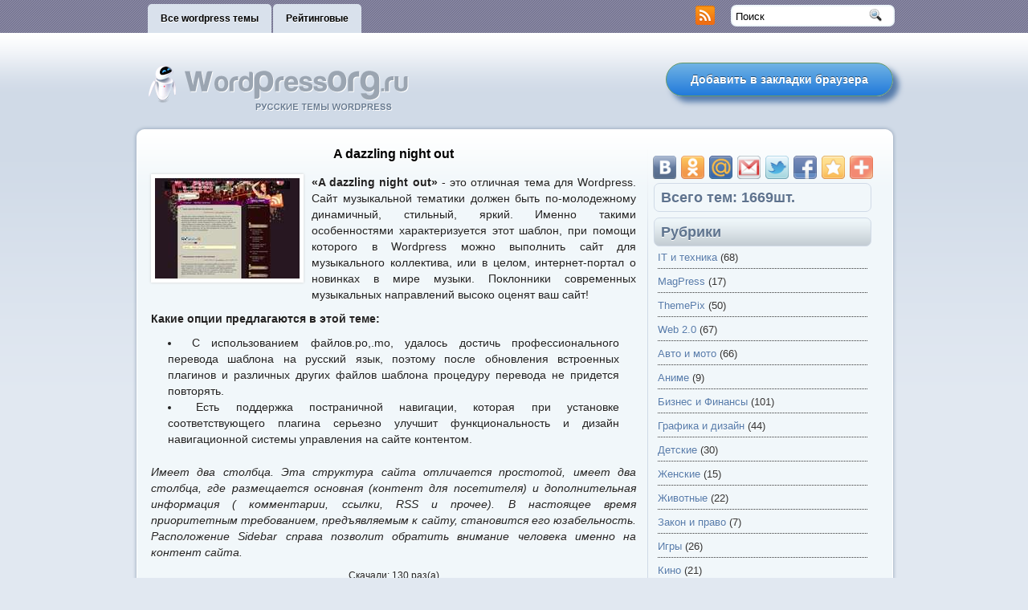

--- FILE ---
content_type: text/html; charset=utf-8;
request_url: http://wordpressorg.ru/a_dazzling_night_out/
body_size: 7215
content:
<!DOCTYPE html PUBLIC "-//W3C//DTD XHTML 1.0 Transitional//EN" "http://www.w3.org/TR/xhtml1/DTD/xhtml1-transitional.dtd">
<html xmlns="http://www.w3.org/1999/xhtml" dir="ltr" lang="ru-RU">
<head profile="http://gmpg.org/xfn/11">
<meta http-equiv="Content-Type" content="text/html; charset=UTF-8" />
<title>A dazzling night out | WordPressORG.ru</title>
<meta name="description" content="«A dazzling night out» - это отличная тема для Wordpress. Сайт музыкальной тематики должен быть по-молодежному динамичный, стильный, яркий" />
<meta name="keywords" content="2 столбца,правое меню,серые,музыка" />
<link rel="shortcut icon" href="/favicon.ico"/>
<link rel="icon" href="/favicon.ico"/>
<link rel="stylesheet" href="http://wordpressorg.ru/themes/irbt/css/screen.css" type="text/css" media="screen, projection" />
<link rel="stylesheet" href="http://wordpressorg.ru/themes/irbt/css/print.css" type="text/css" media="print" />
<link rel="stylesheet" href="http://wordpressorg.ru/plugins/ratings/ratings.css" type="text/css" media="all" />
<script type="text/javascript" src="http://wordpressorg.ru/plugins/ratings/ratings.js"></script>
<link rel="stylesheet" href="http://wordpressorg.ru/themes/irbt/style.css" type="text/css" media="screen" />
<!--[if IE]><link rel="stylesheet" href="http://wordpressorg.ru/themes/irbt/css/ie.css" type="text/css" media="screen, projection"><![endif]-->
<script type="text/javascript" src="http://wordpressorg.ru/themes/js/jquery.min.js"></script>
<script type="text/javascript" src="http://wordpressorg.ru/themes/js/preview.js"></script>
<script type="text/javascript">/*<![CDATA[*/$(function() { screenshotPreview(); });/*]]>*/</script>
<script type="text/javascript" src="http://wordpressorg.ru/themes/js/external.js"></script>
<!--[if IE 6]><script src="http://wordpressorg.ru/themes/js/pngfix.js"></script><![endif]-->
<link rel="alternate" type="application/rss+xml" title="WordPressORG.ru RSS Feed" href="http://wordpressorg.ru/feed/" />
<!-- Yandex.Metrika counter -->
<script type="text/javascript" >
   (function(m,e,t,r,i,k,a){m[i]=m[i]||function(){(m[i].a=m[i].a||[]).push(arguments)};
   m[i].l=1*new Date();
   for (var j = 0; j < document.scripts.length; j++) {if (document.scripts[j].src === r) { return; }}
   k=e.createElement(t),a=e.getElementsByTagName(t)[0],k.async=1,k.src=r,a.parentNode.insertBefore(k,a)})
   (window, document, "script", "https://mc.yandex.ru/metrika/tag.js", "ym");

   ym(95473993, "init", {
        clickmap:true,
        trackLinks:true,
        accurateTrackBounce:true
   });
</script>
<noscript><div><img src="https://mc.yandex.ru/watch/95473993" style="position:absolute; left:-9999px;" alt="" /></div></noscript>
<!-- /Yandex.Metrika counter -->
</head>
<body>
<div id="wrapper">
	<div id="wrapper-bg">
		<div id="outer-wrapper" class="outer-wrapper">
			<div class="outer">
				<div class="menu-links">
					<div id="pagemenucontainer">
						<ul id="pagemenu">
							<li><a href="/">Все wordpress темы</a></li>
							<li><a href="/rated/">Рейтинговые</a></li>
						</ul>
					</div>
				</div>
				<div style="float:right;">
					<div class="twit-rss feedtwitter">
						<a href="http://wordpressorg.ru/feed/"><img src="http://wordpressorg.ru/themes/irbt/images/rss.png"  style="margin:0 4px 0 0;" alt="RSS Feed" /></a>
					</div>
					<div id="topsearch" class="span-7 rightsector">
						<div id="search">
							<form method="get" id="searchform" action="http://wordpressorg.ru/">
							<input type="text" value="Поиск" name="s" id="s" onblur="if (this.value == '')  {this.value = 'Поиск';}" onfocus="if (this.value == 'Поиск') {this.value = '';}" />
							<input type="image" src="http://wordpressorg.ru/themes/irbt/images/search.gif" style="border:0; vertical-align: top;" />
							</form>
						</div>
					</div>
				</div>
			</div>
			<div id="header" class="outer">
				<div class="header-part">
					<a href="http://wordpressorg.ru"><img src="http://wordpressorg.ru/themes/irbt/images/logo.png" alt="WordPressORG.ru" title="WordPressORG.ru" class="logoimg" /></a>
				</div>
				<div class="header-right"><div id="big_rus_wordpress" class="add_favorite">
<a class="wordpress" onclick="return add_favorite(this);" href="" title="Добавить в закладки браузера">
Добавить в закладки браузера
</a>
</div>
</div>			</div>
			<div class="outer">
				<div id="navcontainer">
					<ul>
						<li></li>
					</ul>
				</div>
			</div>
			<div class="clear"></div>
			<div class="outer" id="contentwrap">
				<div class="postcont">
					<div id="content">
						
			<div class="post-1211 post type-post status-publish format-standard hentry category" id="post-1211">
				<h2 class="title">A dazzling night out</h2>
				<div class="entry">
					<a class="tmb-preview" rel="http://wordpressorg.ru/images/themes/a_dazzling_night_out.jpg" href="">
					<img class="alignleft post_thumbnail wp-post-image" src="http://wordpressorg.ru/images/themes/a_dazzling_night_out_tmb.jpg" alt=""/>
					</a>
					<p><strong>«A dazzling night out»</strong> - это отличная тема для Wordpress. Сайт музыкальной тематики должен быть по-молодежному динамичный, стильный, яркий. Именно такими особенностями характеризуется этот шаблон, при помощи которого в Wordpress можно выполнить сайт для музыкального коллектива, или в целом, интернет-портал о новинках в мире музыки. Поклонники современных музыкальных направлений высоко оценят ваш сайт! </p>
<p><strong>Какие опции предлагаются в этой теме:</strong></p>
<ul>
<li>С использованием файлов.po,.mo, удалось достичь профессионального перевода шаблона на русский язык, поэтому после обновления встроенных плагинов и различных других файлов шаблона процедуру перевода не придется повторять.</li>
<li>Есть поддержка постраничной навигации, которая при установке соответствующего плагина серьезно улучшит функциональность и дизайн навигационной системы управления на сайте контентом.</li>
</ul>
<p><em>Имеет два столбца. Эта структура сайта отличается простотой, имеет два столбца, где размещается основная (контент для посетителя) и дополнительная информация ( комментарии, ссылки, RSS и прочее). В настоящее время приоритетным требованием, предъявляемым к сайту, становится его юзабельность. Расположение Sidebar справа позволит обратить внимание человека именно на контент сайта. </em></p>
				</div>
				<div class="clear"></div>

				<div class="centertext">
					<p>Скачали: 130 раз(а)</p>
						<div style="width: 100%;" align="center">
						<div id="rt_1211" class="srtgs" data-rate="1" style="cursor:pointer;" >
			    <div class="stars-gold" style="width: 0px;"></div>
			    <div class="stars-blue" style="width: 0px; " ></div>
			    <div class="stars-links">
</div></div>
						</div>
				</div>
				<div class="clear"></div>
				<br/>

				<div class="download_big">
					<a href="http://wordpressorg.ru/download/a_dazzling_night_out" target="_blank">Скачать</a>
				</div>
				<div class="demo_big">
					<a target="_blank" href="http://preview.wordpressorg.ru/?themedemo=a_dazzling_night_out">Демонстрация</a>
				</div>
				<br/>

				<div class="postmeta">
					<img src="http://wordpressorg.ru/images/folder.png" /> Опубликовано в рубриках: <a href="http://wordpressorg.ru/category/музыка/" title="Просмотреть все записи в рубрике &laquo;Музыка&raquo;" rel="category tag">Музыка</a>
					<div class="clear"></div>
					<img src="http://wordpressorg.ru/images/tag.png" /> Метки: <a href="http://wordpressorg.ru/tag/2-столбца/" title="Просмотреть все записи в рубрике &laquo;2 столбца&raquo;" rel="tag">2 столбца</a>, <a href="http://wordpressorg.ru/tag/правое-меню/" title="Просмотреть все записи в рубрике &laquo;Правое меню&raquo;" rel="tag">Правое меню</a>, <a href="http://wordpressorg.ru/tag/серые/" title="Просмотреть все записи в рубрике &laquo;Серые&raquo;" rel="tag">Серые</a>
				</div>
				<div class="clear"></div>
			</div>
			<br/>
			
				<div id="related_posts">
				<h3>Похожие темы</h3>

					<div class="smalllist">
						<a class="tmb-preview" rel="http://wordpressorg.ru/images/themes/ubert.jpg" href="http://wordpressorg.ru/ubert/">
						<img class="alignleft post_thumbnail wp-post-image" src="http://wordpressorg.ru/images/themes/ubert_tmb.jpg" alt=""/>
						</a>
					</div>
					
					<div class="smalllist">
						<a class="tmb-preview" rel="http://wordpressorg.ru/images/themes/technews.jpg" href="http://wordpressorg.ru/technews/">
						<img class="alignleft post_thumbnail wp-post-image" src="http://wordpressorg.ru/images/themes/technews_tmb.jpg" alt=""/>
						</a>
					</div>
					
					<div class="smalllist">
						<a class="tmb-preview" rel="http://wordpressorg.ru/images/themes/business_wp_six.jpg" href="http://wordpressorg.ru/business_wp_six/">
						<img class="alignleft post_thumbnail wp-post-image" src="http://wordpressorg.ru/images/themes/business_wp_six_tmb.jpg" alt=""/>
						</a>
					</div>
					
					<div class="smalllist">
						<a class="tmb-preview" rel="http://wordpressorg.ru/images/themes/orangeflowers.jpg" href="http://wordpressorg.ru/orangeflowers/">
						<img class="alignleft post_thumbnail wp-post-image" src="http://wordpressorg.ru/images/themes/orangeflowers_tmb.jpg" alt=""/>
						</a>
					</div>
					
					<div class="smalllist">
						<a class="tmb-preview" rel="http://wordpressorg.ru/images/themes/gears.jpg" href="http://wordpressorg.ru/gears/">
						<img class="alignleft post_thumbnail wp-post-image" src="http://wordpressorg.ru/images/themes/gears_tmb.jpg" alt=""/>
						</a>
					</div>
					
					<div class="smalllist">
						<a class="tmb-preview" rel="http://wordpressorg.ru/images/themes/dreamy.jpg" href="http://wordpressorg.ru/dreamy/">
						<img class="alignleft post_thumbnail wp-post-image" src="http://wordpressorg.ru/images/themes/dreamy_tmb.jpg" alt=""/>
						</a>
					</div>
					
				</div>
				<div class="clear"></div>
															</div>
				</div>

				<div class="sidecont rightsector">
					<div class="sidebar">
						<div class="addthis_toolbox">
							<div class="custom_images">
								<a rel="nofollow" class="addthis_button_vk"><img src="http://wordpressorg.ru/themes/irbt/images/socialicons/vk.png" alt="ВКонтакте" title="ВКонтакте" /></a>
								<a rel="nofollow" class="addthis_button_odnoklassniki_ru"><img src="http://wordpressorg.ru/themes/irbt/images/socialicons/odnoklassniki_ru.png" alt="Одноклассники" title="Одноклассники" /></a>
								<a rel="nofollow" class="addthis_button_mymailru"><img src="http://wordpressorg.ru/themes/irbt/images/socialicons/mymailru.png" alt="MyMail.ru" title="Мой мир" /></a>
								<a rel="nofollow" class="addthis_button_gmail"><img src="http://wordpressorg.ru/themes/irbt/images/socialicons/gmail.png" alt="Gmail" /></a>
								<a rel="nofollow" class="addthis_button_twitter"><img src="http://wordpressorg.ru/themes/irbt/images/socialicons/twitter.png" alt="Twitter" /></a>
								<a rel="nofollow" class="addthis_button_facebook"><img src="http://wordpressorg.ru/themes/irbt/images/socialicons/facebook.png" alt="Facebook" /></a>
								<a rel="nofollow" class="addthis_button_favorites"><img src="http://wordpressorg.ru/themes/irbt/images/socialicons/favorites.png" alt="Favorites" title="Сохранить в Избранное" /></a>
								<a rel="nofollow" class="addthis_button_more"><img src="http://wordpressorg.ru/themes/irbt/images/socialicons/more.png" alt="More" title="Другие сервисы" /></a>
							</div>
							<script type="text/javascript">show_addthis();</script>
						</div>

						<ul>

												<li id="allnews" class="widget">
						<h3 class="widgettitle">Всего тем: 1669шт.</h3>
						</li>
							
						<li id="categories-2" class="widget widget_categories">
						<h2 class="widgettitle">Рубрики</h2>
						<ul>
														<li class="cat-item cat-item-8">
									<a href="http://wordpressorg.ru/category/it-и-техника/" title="Просмотреть все записи в рубрике «IT и техника»">IT и техника</a> (68)
								</li>
																<li class="cat-item cat-item-52">
									<a href="http://wordpressorg.ru/category/magpress/" title="Просмотреть все записи в рубрике «MagPress»">MagPress</a> (17)
								</li>
																<li class="cat-item cat-item-6">
									<a href="http://wordpressorg.ru/category/themepix/" title="Просмотреть все записи в рубрике «ThemePix»">ThemePix</a> (50)
								</li>
																<li class="cat-item cat-item-66">
									<a href="http://wordpressorg.ru/category/web-2-0/" title="Просмотреть все записи в рубрике «Web 2.0»">Web 2.0</a> (67)
								</li>
																<li class="cat-item cat-item-40">
									<a href="http://wordpressorg.ru/category/авто-и-мото/" title="Просмотреть все записи в рубрике «Авто и мото»">Авто и мото</a> (66)
								</li>
																<li class="cat-item cat-item-76">
									<a href="http://wordpressorg.ru/category/аниме/" title="Просмотреть все записи в рубрике «Аниме»">Аниме</a> (9)
								</li>
																<li class="cat-item cat-item-9">
									<a href="http://wordpressorg.ru/category/бизнес-и-финансы/" title="Просмотреть все записи в рубрике «Бизнес и Финансы»">Бизнес и Финансы</a> (101)
								</li>
																<li class="cat-item cat-item-73">
									<a href="http://wordpressorg.ru/category/графика-и-дизайн/" title="Просмотреть все записи в рубрике «Графика и дизайн»">Графика и дизайн</a> (44)
								</li>
																<li class="cat-item cat-item-35">
									<a href="http://wordpressorg.ru/category/детские/" title="Просмотреть все записи в рубрике «Детские»">Детские</a> (30)
								</li>
																<li class="cat-item cat-item-59">
									<a href="http://wordpressorg.ru/category/женские/" title="Просмотреть все записи в рубрике «Женские»">Женские</a> (15)
								</li>
																<li class="cat-item cat-item-29">
									<a href="http://wordpressorg.ru/category/животные/" title="Просмотреть все записи в рубрике «Животные»">Животные</a> (22)
								</li>
																<li class="cat-item cat-item-58">
									<a href="http://wordpressorg.ru/category/закон-и-право/" title="Просмотреть все записи в рубрике «Закон и право»">Закон и право</a> (7)
								</li>
																<li class="cat-item cat-item-67">
									<a href="http://wordpressorg.ru/category/игры/" title="Просмотреть все записи в рубрике «Игры»">Игры</a> (26)
								</li>
																<li class="cat-item cat-item-31">
									<a href="http://wordpressorg.ru/category/кино/" title="Просмотреть все записи в рубрике «Кино»">Кино</a> (21)
								</li>
																<li class="cat-item cat-item-28">
									<a href="http://wordpressorg.ru/category/кулинария/" title="Просмотреть все записи в рубрике «Кулинария»">Кулинария</a> (67)
								</li>
																<li class="cat-item cat-item-70">
									<a href="http://wordpressorg.ru/category/любовь/" title="Просмотреть все записи в рубрике «Любовь»">Любовь</a> (14)
								</li>
																<li class="cat-item cat-item-75">
									<a href="http://wordpressorg.ru/category/мебель-и-интерьер/" title="Просмотреть все записи в рубрике «Мебель и Интерьер»">Мебель и Интерьер</a> (35)
								</li>
																<li class="cat-item cat-item-41">
									<a href="http://wordpressorg.ru/category/медицина-и-здоровье/" title="Просмотреть все записи в рубрике «Медицина и Здоровье»">Медицина и Здоровье</a> (33)
								</li>
																<li class="cat-item cat-item-43">
									<a href="http://wordpressorg.ru/category/минимализм/" title="Просмотреть все записи в рубрике «Минимализм»">Минимализм</a> (123)
								</li>
																<li class="cat-item cat-item-57">
									<a href="http://wordpressorg.ru/category/музыка/" title="Просмотреть все записи в рубрике «Музыка»">Музыка</a> (45)
								</li>
																<li class="cat-item cat-item-53">
									<a href="http://wordpressorg.ru/category/недвижимость/" title="Просмотреть все записи в рубрике «Недвижимость»">Недвижимость</a> (36)
								</li>
																<li class="cat-item cat-item-83">
									<a href="http://wordpressorg.ru/category/образование/" title="Просмотреть все записи в рубрике «Образование»">Образование</a> (5)
								</li>
																<li class="cat-item cat-item-1">
									<a href="http://wordpressorg.ru/category/общетематические/" title="Просмотреть все записи в рубрике «Общетематические»">Общетематические</a> (523)
								</li>
																<li class="cat-item cat-item-4">
									<a href="http://wordpressorg.ru/category/одежда/" title="Просмотреть все записи в рубрике «Одежда»">Одежда</a> (23)
								</li>
																<li class="cat-item cat-item-44">
									<a href="http://wordpressorg.ru/category/портал/" title="Просмотреть все записи в рубрике «Портал»">Портал</a> (83)
								</li>
																<li class="cat-item cat-item-81">
									<a href="http://wordpressorg.ru/category/портфолио/" title="Просмотреть все записи в рубрике «Портфолио»">Портфолио</a> (30)
								</li>
																<li class="cat-item cat-item-56">
									<a href="http://wordpressorg.ru/category/праздники/" title="Просмотреть все записи в рубрике «Праздники»">Праздники</a> (13)
								</li>
																<li class="cat-item cat-item-7">
									<a href="http://wordpressorg.ru/category/премиум/" title="Просмотреть все записи в рубрике «Премиум»">Премиум</a> (192)
								</li>
																<li class="cat-item cat-item-74">
									<a href="http://wordpressorg.ru/category/природа/" title="Просмотреть все записи в рубрике «Природа»">Природа</a> (102)
								</li>
																<li class="cat-item cat-item-54">
									<a href="http://wordpressorg.ru/category/ремонт-и-строительство/" title="Просмотреть все записи в рубрике «Ремонт и строительство»">Ремонт и строительство</a> (23)
								</li>
																<li class="cat-item cat-item-61">
									<a href="http://wordpressorg.ru/category/ретро-и-гранж/" title="Просмотреть все записи в рубрике «Ретро и гранж»">Ретро и гранж</a> (25)
								</li>
																<li class="cat-item cat-item-60">
									<a href="http://wordpressorg.ru/category/романтика/" title="Просмотреть все записи в рубрике «Романтика»">Романтика</a> (28)
								</li>
																<li class="cat-item cat-item-49">
									<a href="http://wordpressorg.ru/category/рыбалка-и-рыбы/" title="Просмотреть все записи в рубрике «Рыбалка и рыбы»">Рыбалка и рыбы</a> (16)
								</li>
																<li class="cat-item cat-item-38">
									<a href="http://wordpressorg.ru/category/сми-и-пресса/" title="Просмотреть все записи в рубрике «СМИ и пресса»">СМИ и пресса</a> (41)
								</li>
																<li class="cat-item cat-item-71">
									<a href="http://wordpressorg.ru/category/спорт/" title="Просмотреть все записи в рубрике «Спорт»">Спорт</a> (38)
								</li>
																<li class="cat-item cat-item-5">
									<a href="http://wordpressorg.ru/category/стиль/" title="Просмотреть все записи в рубрике «Стиль»">Стиль</a> (105)
								</li>
																<li class="cat-item cat-item-65">
									<a href="http://wordpressorg.ru/category/творчество/" title="Просмотреть все записи в рубрике «Творчество»">Творчество</a> (21)
								</li>
																<li class="cat-item cat-item-2">
									<a href="http://wordpressorg.ru/category/туризм-и-путешествия/" title="Просмотреть все записи в рубрике «Туризм и путешествия»">Туризм и путешествия</a> (81)
								</li>
																<li class="cat-item cat-item-64">
									<a href="http://wordpressorg.ru/category/фантазия/" title="Просмотреть все записи в рубрике «Фантазия»">Фантазия</a> (30)
								</li>
																<li class="cat-item cat-item-78">
									<a href="http://wordpressorg.ru/category/фотография/" title="Просмотреть все записи в рубрике «Фотография»">Фотография</a> (4)
								</li>
																<li class="cat-item cat-item-55">
									<a href="http://wordpressorg.ru/category/цветы-и-садоводство/" title="Просмотреть все записи в рубрике «Цветы и садоводство»">Цветы и садоводство</a> (47)
								</li>
																<li class="cat-item cat-item-3">
									<a href="http://wordpressorg.ru/category/шопинг/" title="Просмотреть все записи в рубрике «Шопинг»">Шопинг</a> (23)
								</li>
																<li class="cat-item cat-item-63">
									<a href="http://wordpressorg.ru/category/экспрессия/" title="Просмотреть все записи в рубрике «Экспрессия»">Экспрессия</a> (30)
								</li>
														</ul>
						</li>

						<li id="wp-cumulus" class="widget wp_cumulus_widget">
						<h2 class="widgettitle">Облако меток</h2>
						<script type="text/javascript" src="http://wordpressorg.ru/plugins/cumulus/swfobject.js"></script>
						<div id="wpcumuluswidgetcontent"><p style="display:none">
												</p>
						<p>Облако тегов плагина WP Cumulus требует для просмотра Flash Player 9 или выше.</p>
						</div>
						<script type="text/javascript">var rnumber = Math.floor(Math.random()*9999999);var widget_so = new SWFObject("http://wordpressorg.ru/plugins/cumulus/tagcloud.swf?r="+rnumber, "tagcloudflash", "250", "250", "9", "#f1f7fa");widget_so.addParam("wmode", "transparent");widget_so.addParam("allowScriptAccess", "always");widget_so.addVariable("tcolor", "0x567BAA");widget_so.addVariable("tspeed", "100");widget_so.addVariable("distr", "true");widget_so.addVariable("mode", "tags");widget_so.addVariable("tagcloud", "%3Ctags%3E%3Ca+href%3D%27http%3A%2F%2Fwordpressorg.ru%2Ftag%2F1-%25D1%2581%25D1%2582%25D0%25BE%25D0%25BB%25D0%25B1%25D0%25B5%25D1%2586%2F%27+class%3D%27tag-link-48%27+title%3D%2737+%D0%B7%D0%B0%D0%BF%D0%B8%D1%81%D0%B5%D0%B9%27+style%3D%27font-size%3A+14.pt%3B%27%3E1+%D1%81%D1%82%D0%BE%D0%BB%D0%B1%D0%B5%D1%86%3C%2Fa%3E%3Ca+href%3D%27http%3A%2F%2Fwordpressorg.ru%2Ftag%2F2-%25D1%2581%25D1%2582%25D0%25BE%25D0%25BB%25D0%25B1%25D1%2586%25D0%25B0%2F%27+class%3D%27tag-link-15%27+title%3D%271150+%D0%B7%D0%B0%D0%BF%D0%B8%D1%81%D0%B5%D0%B9%27+style%3D%27font-size%3A+14.pt%3B%27%3E2+%D1%81%D1%82%D0%BE%D0%BB%D0%B1%D1%86%D0%B0%3C%2Fa%3E%3Ca+href%3D%27http%3A%2F%2Fwordpressorg.ru%2Ftag%2F3-%25D1%2581%25D1%2582%25D0%25BE%25D0%25BB%25D0%25B1%25D1%2586%25D0%25B0%2F%27+class%3D%27tag-link-10%27+title%3D%27429+%D0%B7%D0%B0%D0%BF%D0%B8%D1%81%D0%B5%D0%B9%27+style%3D%27font-size%3A+14.pt%3B%27%3E3+%D1%81%D1%82%D0%BE%D0%BB%D0%B1%D1%86%D0%B0%3C%2Fa%3E%3Ca+href%3D%27http%3A%2F%2Fwordpressorg.ru%2Ftag%2F4-%25D1%2581%25D1%2582%25D0%25BE%25D0%25BB%25D0%25B1%25D1%2586%25D0%25B0%2F%27+class%3D%27tag-link-62%27+title%3D%2718+%D0%B7%D0%B0%D0%BF%D0%B8%D1%81%D0%B5%D0%B9%27+style%3D%27font-size%3A+14.pt%3B%27%3E4+%D1%81%D1%82%D0%BE%D0%BB%D0%B1%D1%86%D0%B0%3C%2Fa%3E%3Ca+href%3D%27http%3A%2F%2Fwordpressorg.ru%2Ftag%2Fjava-tabs%2F%27+class%3D%27tag-link-45%27+title%3D%2789+%D0%B7%D0%B0%D0%BF%D0%B8%D1%81%D0%B5%D0%B9%27+style%3D%27font-size%3A+14.pt%3B%27%3Ejava%26amp%3Btabs%3C%2Fa%3E%3Ca+href%3D%27http%3A%2F%2Fwordpressorg.ru%2Ftag%2Fsidebar-%25D1%2581%25D0%25B2%25D0%25B5%25D1%2580%25D1%2585%25D1%2583%2F%27+class%3D%27tag-link-72%27+title%3D%271+%D0%B7%D0%B0%D0%BF%D0%B8%D1%81%D0%B5%D0%B9%27+style%3D%27font-size%3A+14.pt%3B%27%3ESidebar+%D1%81%D0%B2%D0%B5%D1%80%D1%85%D1%83%3C%2Fa%3E%3Ca+href%3D%27http%3A%2F%2Fwordpressorg.ru%2Ftag%2Fsidebar-%25D1%2581%25D0%25BB%25D0%25B5%25D0%25B2%25D0%25B0%2F%27+class%3D%27tag-link-11%27+title%3D%27170+%D0%B7%D0%B0%D0%BF%D0%B8%D1%81%D0%B5%D0%B9%27+style%3D%27font-size%3A+14.pt%3B%27%3ESidebar+%D1%81%D0%BB%D0%B5%D0%B2%D0%B0%3C%2Fa%3E%3Ca+href%3D%27http%3A%2F%2Fwordpressorg.ru%2Ftag%2Fsidebar-%25D1%2581%25D0%25BD%25D0%25B8%25D0%25B7%25D1%2583%2F%27+class%3D%27tag-link-42%27+title%3D%2710+%D0%B7%D0%B0%D0%BF%D0%B8%D1%81%D0%B5%D0%B9%27+style%3D%27font-size%3A+14.pt%3B%27%3ESidebar+%D1%81%D0%BD%D0%B8%D0%B7%D1%83%3C%2Fa%3E%3Ca+href%3D%27http%3A%2F%2Fwordpressorg.ru%2Ftag%2Fsidebar-%25D1%2581%25D0%25BF%25D1%2580%25D0%25B0%25D0%25B2%25D0%25B0%2F%27+class%3D%27tag-link-12%27+title%3D%27570+%D0%B7%D0%B0%D0%BF%D0%B8%D1%81%D0%B5%D0%B9%27+style%3D%27font-size%3A+14.pt%3B%27%3ESidebar+%D1%81%D0%BF%D1%80%D0%B0%D0%B2%D0%B0%3C%2Fa%3E%3Ca+href%3D%27http%3A%2F%2Fwordpressorg.ru%2Ftag%2F%25D0%25B1%25D0%25B0%25D0%25BD%25D0%25BD%25D0%25B5%25D1%2580%25D1%258B%2F%27+class%3D%27tag-link-22%27+title%3D%2762+%D0%B7%D0%B0%D0%BF%D0%B8%D1%81%D0%B5%D0%B9%27+style%3D%27font-size%3A+14.pt%3B%27%3E%D0%91%D0%B0%D0%BD%D0%BD%D0%B5%D1%80%D1%8B%3C%2Fa%3E%3Ca+href%3D%27http%3A%2F%2Fwordpressorg.ru%2Ftag%2F%25D0%25B1%25D0%25B5%25D0%25B6%25D0%25B5%25D0%25B2%25D1%258B%25D0%25B5%2F%27+class%3D%27tag-link-36%27+title%3D%27118+%D0%B7%D0%B0%D0%BF%D0%B8%D1%81%D0%B5%D0%B9%27+style%3D%27font-size%3A+14.pt%3B%27%3E%D0%91%D0%B5%D0%B6%D0%B5%D0%B2%D1%8B%D0%B5%3C%2Fa%3E%3Ca+href%3D%27http%3A%2F%2Fwordpressorg.ru%2Ftag%2F%25D0%25B1%25D0%25B5%25D0%25B7-%25D0%25BA%25D0%25B0%25D1%2580%25D1%2582%25D0%25B8%25D0%25BD%25D0%25BE%25D0%25BA%2F%27+class%3D%27tag-link-77%27+title%3D%2731+%D0%B7%D0%B0%D0%BF%D0%B8%D1%81%D0%B5%D0%B9%27+style%3D%27font-size%3A+14.pt%3B%27%3E%D0%91%D0%B5%D0%B7+%D0%BA%D0%B0%D1%80%D1%82%D0%B8%D0%BD%D0%BE%D0%BA%3C%2Fa%3E%3Ca+href%3D%27http%3A%2F%2Fwordpressorg.ru%2Ftag%2F%25D0%25B1%25D0%25B5%25D0%25BB%25D1%258B%25D0%25B5%2F%27+class%3D%27tag-link-17%27+title%3D%27382+%D0%B7%D0%B0%D0%BF%D0%B8%D1%81%D0%B5%D0%B9%27+style%3D%27font-size%3A+14.pt%3B%27%3E%D0%91%D0%B5%D0%BB%D1%8B%D0%B5%3C%2Fa%3E%3Ca+href%3D%27http%3A%2F%2Fwordpressorg.ru%2Ftag%2F%25D0%25B2%25D0%25B5%25D1%2580%25D1%2585%25D0%25BD%25D0%25B5%25D0%25B5-%25D0%25BC%25D0%25B5%25D0%25BD%25D1%258E%2F%27+class%3D%27tag-link-39%27+title%3D%2788+%D0%B7%D0%B0%D0%BF%D0%B8%D1%81%D0%B5%D0%B9%27+style%3D%27font-size%3A+14.pt%3B%27%3E%D0%92%D0%B5%D1%80%D1%85%D0%BD%D0%B5%D0%B5+%D0%BC%D0%B5%D0%BD%D1%8E%3C%2Fa%3E%3Ca+href%3D%27http%3A%2F%2Fwordpressorg.ru%2Ftag%2F%25D0%25B3%25D0%25BE%25D0%25BB%25D1%2583%25D0%25B1%25D1%258B%25D0%25B5%2F%27+class%3D%27tag-link-13%27+title%3D%27239+%D0%B7%D0%B0%D0%BF%D0%B8%D1%81%D0%B5%D0%B9%27+style%3D%27font-size%3A+14.pt%3B%27%3E%D0%93%D0%BE%D0%BB%D1%83%D0%B1%D1%8B%D0%B5%3C%2Fa%3E%3Ca+href%3D%27http%3A%2F%2Fwordpressorg.ru%2Ftag%2F%25D0%25B6%25D1%2591%25D0%25BB%25D1%2582%25D1%258B%25D0%25B5%2F%27+class%3D%27tag-link-30%27+title%3D%2798+%D0%B7%D0%B0%D0%BF%D0%B8%D1%81%D0%B5%D0%B9%27+style%3D%27font-size%3A+14.pt%3B%27%3E%D0%96%D1%91%D0%BB%D1%82%D1%8B%D0%B5%3C%2Fa%3E%3Ca+href%3D%27http%3A%2F%2Fwordpressorg.ru%2Ftag%2F%25D0%25B7%25D0%25B0%25D0%25BA%25D1%2580%25D1%2583%25D0%25B3%25D0%25BB%25D0%25B5%25D0%25BD%25D0%25BD%25D1%258B%25D0%25B5%2F%27+class%3D%27tag-link-68%27+title%3D%2736+%D0%B7%D0%B0%D0%BF%D0%B8%D1%81%D0%B5%D0%B9%27+style%3D%27font-size%3A+14.pt%3B%27%3E%D0%97%D0%B0%D0%BA%D1%80%D1%83%D0%B3%D0%BB%D0%B5%D0%BD%D0%BD%D1%8B%D0%B5%3C%2Fa%3E%3Ca+href%3D%27http%3A%2F%2Fwordpressorg.ru%2Ftag%2F%25D0%25B7%25D0%25B5%25D0%25BB%25D1%2591%25D0%25BD%25D1%258B%25D0%25B5%2F%27+class%3D%27tag-link-50%27+title%3D%27255+%D0%B7%D0%B0%D0%BF%D0%B8%D1%81%D0%B5%D0%B9%27+style%3D%27font-size%3A+14.pt%3B%27%3E%D0%97%D0%B5%D0%BB%D1%91%D0%BD%D1%8B%D0%B5%3C%2Fa%3E%3Ca+href%3D%27http%3A%2F%2Fwordpressorg.ru%2Ftag%2F%25D0%25BA%25D0%25B0%25D0%25BB%25D0%25B5%25D0%25BD%25D0%25B4%25D0%25B0%25D1%2580%25D1%258C%2F%27+class%3D%27tag-link-82%27+title%3D%277+%D0%B7%D0%B0%D0%BF%D0%B8%D1%81%D0%B5%D0%B9%27+style%3D%27font-size%3A+14.pt%3B%27%3E%D0%9A%D0%B0%D0%BB%D0%B5%D0%BD%D0%B4%D0%B0%D1%80%D1%8C%3C%2Fa%3E%3Ca+href%3D%27http%3A%2F%2Fwordpressorg.ru%2Ftag%2F%25D0%25BA%25D0%25BE%25D0%25B4%25D0%25B8%25D1%2580%25D0%25BE%25D0%25B2%25D0%25B0%25D0%25BD%25D0%25BD%25D1%258B%25D0%25B5%2F%27+class%3D%27tag-link-79%27+title%3D%2717+%D0%B7%D0%B0%D0%BF%D0%B8%D1%81%D0%B5%D0%B9%27+style%3D%27font-size%3A+14.pt%3B%27%3E%D0%9A%D0%BE%D0%B4%D0%B8%D1%80%D0%BE%D0%B2%D0%B0%D0%BD%D0%BD%D1%8B%D0%B5%3C%2Fa%3E%3Ca+href%3D%27http%3A%2F%2Fwordpressorg.ru%2Ftag%2F%25D0%25BA%25D0%25BE%25D1%2580%25D0%25B8%25D1%2587%25D0%25BD%25D0%25B5%25D0%25B2%25D1%258B%25D0%25B5%2F%27+class%3D%27tag-link-27%27+title%3D%27153+%D0%B7%D0%B0%D0%BF%D0%B8%D1%81%D0%B5%D0%B9%27+style%3D%27font-size%3A+14.pt%3B%27%3E%D0%9A%D0%BE%D1%80%D0%B8%D1%87%D0%BD%D0%B5%D0%B2%D1%8B%D0%B5%3C%2Fa%3E%3Ca+href%3D%27http%3A%2F%2Fwordpressorg.ru%2Ftag%2F%25D0%25BA%25D1%2580%25D0%25B0%25D1%2581%25D0%25BD%25D1%258B%25D0%25B5%2F%27+class%3D%27tag-link-33%27+title%3D%27186+%D0%B7%D0%B0%D0%BF%D0%B8%D1%81%D0%B5%D0%B9%27+style%3D%27font-size%3A+14.pt%3B%27%3E%D0%9A%D1%80%D0%B0%D1%81%D0%BD%D1%8B%D0%B5%3C%2Fa%3E%3Ca+href%3D%27http%3A%2F%2Fwordpressorg.ru%2Ftag%2F%25D0%25BB%25D0%25B5%25D0%25B2%25D0%25BE%25D0%25B5-%25D0%25BC%25D0%25B5%25D0%25BD%25D1%258E%2F%27+class%3D%27tag-link-32%27+title%3D%27196+%D0%B7%D0%B0%D0%BF%D0%B8%D1%81%D0%B5%D0%B9%27+style%3D%27font-size%3A+14.pt%3B%27%3E%D0%9B%D0%B5%D0%B2%D0%BE%D0%B5+%D0%BC%D0%B5%D0%BD%D1%8E%3C%2Fa%3E%3Ca+href%3D%27http%3A%2F%2Fwordpressorg.ru%2Ftag%2F%25D0%25BC%25D0%25B5%25D0%25BD%25D1%258E-2-%25D1%2581%25D1%2582%25D0%25BE%25D1%2580%25D0%25BE%25D0%25BD%25D1%258B%2F%27+class%3D%27tag-link-34%27+title%3D%27118+%D0%B7%D0%B0%D0%BF%D0%B8%D1%81%D0%B5%D0%B9%27+style%3D%27font-size%3A+14.pt%3B%27%3E%D0%9C%D0%B5%D0%BD%D1%8E+2+%D1%81%D1%82%D0%BE%D1%80%D0%BE%D0%BD%D1%8B%3C%2Fa%3E%3Ca+href%3D%27http%3A%2F%2Fwordpressorg.ru%2Ftag%2F%25D0%25BC%25D0%25B5%25D0%25BD%25D1%258E-%25D0%25B2%25D0%25BD%25D0%25B8%25D0%25B7%25D1%2583%2F%27+class%3D%27tag-link-69%27+title%3D%2749+%D0%B7%D0%B0%D0%BF%D0%B8%D1%81%D0%B5%D0%B9%27+style%3D%27font-size%3A+14.pt%3B%27%3E%D0%9C%D0%B5%D0%BD%D1%8E+%D0%B2%D0%BD%D0%B8%D0%B7%D1%83%3C%2Fa%3E%3Ca+href%3D%27http%3A%2F%2Fwordpressorg.ru%2Ftag%2F%25D0%25BD%25D0%25B0%25D1%2581%25D1%2582%25D1%2580%25D0%25B0%25D0%25B8%25D0%25B2%25D0%25B0%25D0%25B5%25D0%25BC%25D1%258B%25D0%25B5%2F%27+class%3D%27tag-link-46%27+title%3D%2799+%D0%B7%D0%B0%D0%BF%D0%B8%D1%81%D0%B5%D0%B9%27+style%3D%27font-size%3A+14.pt%3B%27%3E%D0%9D%D0%B0%D1%81%D1%82%D1%80%D0%B0%D0%B8%D0%B2%D0%B0%D0%B5%D0%BC%D1%8B%D0%B5%3C%2Fa%3E%3Ca+href%3D%27http%3A%2F%2Fwordpressorg.ru%2Ftag%2F%25D0%25BE%25D1%2580%25D0%25B0%25D0%25BD%25D0%25B6%25D0%25B5%25D0%25B2%25D1%258B%25D0%25B5%2F%27+class%3D%27tag-link-51%27+title%3D%27113+%D0%B7%D0%B0%D0%BF%D0%B8%D1%81%D0%B5%D0%B9%27+style%3D%27font-size%3A+14.pt%3B%27%3E%D0%9E%D1%80%D0%B0%D0%BD%D0%B6%D0%B5%D0%B2%D1%8B%D0%B5%3C%2Fa%3E%3Ca+href%3D%27http%3A%2F%2Fwordpressorg.ru%2Ftag%2F%25D0%25BF%25D1%2580%25D0%25B0%25D0%25B2%25D0%25BE%25D0%25B5-%25D0%25BC%25D0%25B5%25D0%25BD%25D1%258E%2F%27+class%3D%27tag-link-18%27+title%3D%27796+%D0%B7%D0%B0%D0%BF%D0%B8%D1%81%D0%B5%D0%B9%27+style%3D%27font-size%3A+14.pt%3B%27%3E%D0%9F%D1%80%D0%B0%D0%B2%D0%BE%D0%B5+%D0%BC%D0%B5%D0%BD%D1%8E%3C%2Fa%3E%3Ca+href%3D%27http%3A%2F%2Fwordpressorg.ru%2Ftag%2F%25D1%2580%25D0%25B0%25D0%25B7%25D0%25BD%25D0%25BE%25D1%2586%25D0%25B2%25D0%25B5%25D1%2582%25D0%25BD%25D1%258B%25D0%25B5%2F%27+class%3D%27tag-link-16%27+title%3D%2768+%D0%B7%D0%B0%D0%BF%D0%B8%D1%81%D0%B5%D0%B9%27+style%3D%27font-size%3A+14.pt%3B%27%3E%D0%A0%D0%B0%D0%B7%D0%BD%D0%BE%D1%86%D0%B2%D0%B5%D1%82%D0%BD%D1%8B%D0%B5%3C%2Fa%3E%3Ca+href%3D%27http%3A%2F%2Fwordpressorg.ru%2Ftag%2F%25D1%2580%25D0%25B0%25D0%25B7%25D0%25BD%25D1%258B%25D0%25B5-%25D1%2581%25D1%2582%25D0%25B8%25D0%25BB%25D0%25B8%2F%27+class%3D%27tag-link-47%27+title%3D%2734+%D0%B7%D0%B0%D0%BF%D0%B8%D1%81%D0%B5%D0%B9%27+style%3D%27font-size%3A+14.pt%3B%27%3E%D0%A0%D0%B0%D0%B7%D0%BD%D1%8B%D0%B5+%D1%81%D1%82%D0%B8%D0%BB%D0%B8%3C%2Fa%3E%3Ca+href%3D%27http%3A%2F%2Fwordpressorg.ru%2Ftag%2F%25D1%2580%25D0%25B5%25D0%25B7%25D0%25B8%25D0%25BD%25D0%25BE%25D0%25B2%25D1%258B%25D0%25B5%2F%27+class%3D%27tag-link-80%27+title%3D%2712+%D0%B7%D0%B0%D0%BF%D0%B8%D1%81%D0%B5%D0%B9%27+style%3D%27font-size%3A+14.pt%3B%27%3E%D0%A0%D0%B5%D0%B7%D0%B8%D0%BD%D0%BE%D0%B2%D1%8B%D0%B5%3C%2Fa%3E%3Ca+href%3D%27http%3A%2F%2Fwordpressorg.ru%2Ftag%2F%25D1%2580%25D0%25BE%25D0%25B7%25D0%25BE%25D0%25B2%25D1%258B%25D0%25B5%2F%27+class%3D%27tag-link-19%27+title%3D%2772+%D0%B7%D0%B0%D0%BF%D0%B8%D1%81%D0%B5%D0%B9%27+style%3D%27font-size%3A+14.pt%3B%27%3E%D0%A0%D0%BE%D0%B7%D0%BE%D0%B2%D1%8B%D0%B5%3C%2Fa%3E%3Ca+href%3D%27http%3A%2F%2Fwordpressorg.ru%2Ftag%2F%25D1%2581%25D0%25B2%25D0%25B5%25D1%2582%25D0%25BB%25D1%258B%25D0%25B5%2F%27+class%3D%27tag-link-14%27+title%3D%27222+%D0%B7%D0%B0%D0%BF%D0%B8%D1%81%D0%B5%D0%B9%27+style%3D%27font-size%3A+14.pt%3B%27%3E%D0%A1%D0%B2%D0%B5%D1%82%D0%BB%D1%8B%D0%B5%3C%2Fa%3E%3Ca+href%3D%27http%3A%2F%2Fwordpressorg.ru%2Ftag%2F%25D1%2581%25D0%25B5%25D1%2580%25D1%258B%25D0%25B5%2F%27+class%3D%27tag-link-26%27+title%3D%27384+%D0%B7%D0%B0%D0%BF%D0%B8%D1%81%D0%B5%D0%B9%27+style%3D%27font-size%3A+14.pt%3B%27%3E%D0%A1%D0%B5%D1%80%D1%8B%D0%B5%3C%2Fa%3E%3Ca+href%3D%27http%3A%2F%2Fwordpressorg.ru%2Ftag%2F%25D1%2581%25D0%25B8%25D0%25BD%25D0%25B8%25D0%25B5%2F%27+class%3D%27tag-link-24%27+title%3D%27218+%D0%B7%D0%B0%D0%BF%D0%B8%D1%81%D0%B5%D0%B9%27+style%3D%27font-size%3A+14.pt%3B%27%3E%D0%A1%D0%B8%D0%BD%D0%B8%D0%B5%3C%2Fa%3E%3Ca+href%3D%27http%3A%2F%2Fwordpressorg.ru%2Ftag%2F%25D1%2581%25D0%25B8%25D1%2580%25D0%25B5%25D0%25BD%25D0%25B5%25D0%25B2%25D1%258B%25D0%25B5%2F%27+class%3D%27tag-link-23%27+title%3D%2744+%D0%B7%D0%B0%D0%BF%D0%B8%D1%81%D0%B5%D0%B9%27+style%3D%27font-size%3A+14.pt%3B%27%3E%D1%81%D0%B8%D1%80%D0%B5%D0%BD%D0%B5%D0%B2%D1%8B%D0%B5%3C%2Fa%3E%3Ca+href%3D%27http%3A%2F%2Fwordpressorg.ru%2Ftag%2F%25D1%2582%25D1%2591%25D0%25BC%25D0%25BD%25D1%258B%25D0%25B5%2F%27+class%3D%27tag-link-21%27+title%3D%27128+%D0%B7%D0%B0%D0%BF%D0%B8%D1%81%D0%B5%D0%B9%27+style%3D%27font-size%3A+14.pt%3B%27%3E%D0%A2%D1%91%D0%BC%D0%BD%D1%8B%D0%B5%3C%2Fa%3E%3Ca+href%3D%27http%3A%2F%2Fwordpressorg.ru%2Ftag%2F%25D1%2582%25D0%25B5%25D0%25BC%25D0%25BD%25D1%258B%25D0%25B9-%25D1%2584%25D0%25BE%25D0%25BD%2F%27+class%3D%27tag-link-37%27+title%3D%27103+%D0%B7%D0%B0%D0%BF%D0%B8%D1%81%D0%B5%D0%B9%27+style%3D%27font-size%3A+14.pt%3B%27%3E%D1%82%D0%B5%D0%BC%D0%BD%D1%8B%D0%B9+%D1%84%D0%BE%D0%BD%3C%2Fa%3E%3Ca+href%3D%27http%3A%2F%2Fwordpressorg.ru%2Ftag%2F%25D1%2587%25D1%2591%25D1%2580%25D0%25BD%25D0%25BE-%25D0%25B1%25D0%25B5%25D0%25BB%25D1%258B%25D0%25B5%2F%27+class%3D%27tag-link-25%27+title%3D%2722+%D0%B7%D0%B0%D0%BF%D0%B8%D1%81%D0%B5%D0%B9%27+style%3D%27font-size%3A+14.pt%3B%27%3E%D0%A7%D1%91%D1%80%D0%BD%D0%BE-%D0%B1%D0%B5%D0%BB%D1%8B%D0%B5%3C%2Fa%3E%3Ca+href%3D%27http%3A%2F%2Fwordpressorg.ru%2Ftag%2F%25D1%2587%25D0%25B5%25D1%2580%25D0%25BD%25D1%258B%25D0%25B5%2F%27+class%3D%27tag-link-20%27+title%3D%27260+%D0%B7%D0%B0%D0%BF%D0%B8%D1%81%D0%B5%D0%B9%27+style%3D%27font-size%3A+14.pt%3B%27%3E%D0%A7%D0%B5%D1%80%D0%BD%D1%8B%D0%B5%3C%2Fa%3E%3C%2Ftags%3E");widget_so.write("wpcumuluswidgetcontent");</script>
						</li>

												<li id="ad_block1" class="widget">
							<div class="sidebarvideo">
								<ul>
									<li>
										<h2 style="margin-bottom: 7px;">Реклама</h2>
										
<a href="http://wordpressorg.ru/go.php?wh1" target="_new"><img class="ad125" src="http://wordpressorg.ru/images/banners/wh1.gif" alt="ads" /></a>
<div>
</div>
									</li>
								</ul>
							</div>
						</li>
							
						<li class="widget-small"><a href="http://wordpressorg.ru/pages/rules/">Правила</a></li>

						                        						</ul>
					</div>
				</div>
			</div>

			<div class="outer">
				<div id="footer">
					&copy; <a href="http://wordpressorg.ru"><strong>WordPressORG.ru</strong></a>  - A dazzling night out | WordPressORG.ru				</div>
				<div id="credits">
<noindex>

<script type="text/javascript">show_ramblertop100();</script>

</noindex>
</div>
			</div>

		</div>
	</div>
</div>
</body>
</html>

--- FILE ---
content_type: text/css
request_url: http://wordpressorg.ru/themes/irbt/style.css
body_size: 4221
content:
/*
	Theme Name: irbt
	Theme URL:
	Description:
	Author:
	Author URI:
	Version: 1.0
*/

/* LAYOUT */

body {
    background: none repeat scroll 0 0 #E1E8F1;
}

.clear
	{
	clear: both;
	height: 0;
	overflow: hidden;
	}

#wrapper {
    background: url("images/wrapper.png") repeat-x scroll 0 0 #E1E8F1;
}
#wrapper-bg {
}
#container {
}
#contentwrap {
    background: url("images/content.png") repeat-y scroll 0 0 transparent;
}
a {
    color: #3366CC;
    text-decoration: underline;
}
a:hover {
    color: #5588AA;
    text-decoration: none;
}
#header {
    height: 100px;
    margin-top: 0;
}
#header h1 {
    font-family: Arial,Helvetica,Sans-serif;
    font-size: 41px;
    font-weight: bold;
    margin-bottom: 0 !important;
    margin-top: 0px;
    padding: 0 20px 3px;
    text-shadow: 0 1px 0 #FFFFFF;
    text-transform: none;
}
#header h1 a, #header h1 a:visited {
    color: #000000;
    text-decoration: none;
}
#header h2 {
    color: #000000;
    font-family: Arial,Helvetica,Sans-serif;
    font-size: 12px;
    line-height: 14px;
    padding-left: 20px;
}
.logoimg {
    margin: -5px 0 0 20px;
}
.feedtwitter {
    margin-top: 0;
    padding-top: 7px;
    text-align: right;
}
.menu-links {
    margin-left: 24px;
    margin-top: 5px;
    width: 593px;
}
#pagemenucontainer {
    height: 43px;
    margin-top: 0;
    padding: 0;
}
#pagemenu {
    float: left;
}
#pagemenu, #pagemenu ul {
    line-height: 1;
    list-style: none outside none;
    margin: 0;
    padding: 0;
}
#pagemenu {
    margin-bottom: 1px;
}
#pagemenu ul {
    float: left;
    list-style: none outside none;
    margin: 0;
    padding: 0;
}
#pagemenu li {
    float: left;
    list-style: none outside none;
    margin: 0 2px 0 0;
    padding: 0;
}
#pagemenu ul li {
    list-style: none outside none;
    margin: 0;
    padding: 0;
}
#pagemenu li a, #pagemenu li a:link {
    background: none repeat scroll 0 0 #D9E1EC;
    border-radius: 5px 5px 0 0;
-moz-border-radius: 5px 5px 0 0;
-webkit-border-top-left-radius:5px;
-webkit-border-top-right-radius:5px;
    color: #000000;
    display: block;
    font-family: Arial,Helvetica,sans-serif;
    font-size: 12px;
    font-weight: bold;
    margin: 0;
    padding: 12px 16px;
    text-decoration: none;
    text-shadow: 0 1px 0 #FFFFFF;
    text-transform: none;
}
#pagemenu li a:hover, #pagemenu li a:active {
    background: none repeat scroll 0 0 #FFFFFF;
    color: #000000;
    display: block;
    text-decoration: none;
    text-shadow: 0 1px 0 #FFFFFF;
}
#pagemenu li.current_page_item a {
    background: none repeat scroll 0 0 #FFFFFF;
    color: #000000;
    text-decoration: none;
    text-shadow: 0 1px 0 #FFFFFF;
}
#pagemenu li:hover, #pagemenu li.sfhover {
    color: #EDE9DD;
    position: static;
}
#navcontainer {
    background: url("images/menu.png") no-repeat scroll center bottom transparent;
    display: block;
    height: 190px;
    overflow: hidden;
}
#navcontainer ul {
	list-style: none;
}
#navcontainer .current-cat a {
    background: url("images/tab.png") no-repeat scroll center top transparent;
    color: #445469;
}
#content {
    color: #222222;
    padding: 0 5px 20px 16px;
}
pre {
    overflow: auto;
    width: 470px;
}
.post {
    border-bottom: 1px solid #EEEEEE;
    text-shadow: 0 1px 0 #FFFFFF;
	/*margin-bottom: 15px;*/
}
.list {
    width: 175px;
	float: left;
	padding: 20px 25px 5px 0px;
}
.smalllist {
    float: left;
    padding: 0 25px 20px 0;
    width: 175px;
}
.post p {
    margin-bottom: 10px;
}
.title {
    color: #000000;
    font-family: Arial,Helvetica,Sans-serif;
    font-size: 16px;
    font-weight: bold;
    line-height: 18px;
    margin: 0 0 8px;
    padding: 0;
    text-transform: none;
    text-align: center;
}
.list-title {
    min-height: 38px;
}
.title a {
    color: #000000;
    text-decoration: none;
}
.title a:hover {
    color: #333333;
    text-decoration: none;
}
.pagetitle {
    font-family: Arial,Verdana;
    line-height: 22px;
    margin-bottom: 20px;
    text-decoration: underline;
}
.postdate {
    color: #666666;
    font-family: Arial,Helvetica,Sans-serif;
    font-size: 12px;
    width: 190px;
    text-align: center;
}
.postdate .inlink {
	font-weight: bold;
	margin-left: 0px;
	padding:5px 0;
	text-decoration: none;
	color: #567BAA;
}
.postdate .inlink:hover {
    color: #333333;
    text-decoration: underline;
}
.postmeta {
    font-family: Arial,Verdana;
    font-size: 11px;
    padding: 2px 4px;
}
.postdate img, .postmeta img {
    border: medium none;
    margin: 0 2px 2px;
    vertical-align: bottom;
}
.entry {
    font-family: Arial,Verdana;
    font-size: 14px;
    line-height: 20px;
    padding-top: 8px;
    text-align: justify;
}
.navigation {
    padding: 10px 0;
}
blockquote {
    border-left: 3px solid #CADAE7;
    color: #888888;
    font-style: italic;
    overflow: hidden;
    padding-left: 9px;
}
.post img {
    max-width: 620px;
}
img.wp-smiley {
    border: medium none;
    margin: 0;
    max-height: 12px;
    padding: 0;
}
.aligncenter, div.aligncenter {
    display: block;
    margin-left: auto;
    margin-right: auto;
}
.centertext {
	display: block;
	margin-left: auto;
	margin-right: auto;
	text-align: center;
}
.alignleft {
    float: left;
}
.alignright {
    float: right;
}
.wp-caption {
    background-color: #F3F3F3;
    border: 1px solid #DDDDDD;
    border-radius: 3px 3px 3px 3px;
    margin: 10px;
    padding-top: 4px;
    text-align: center;
}
.wp-caption img {
    border: 0 none;
    margin: 0;
    padding: 0;
}
.wp-caption p.wp-caption-text {
    font-size: 11px;
    line-height: 17px;
    margin: 0;
    padding: 0 4px 5px;
}
.wp-pagenavi span.navigation-info {
	margin: 5px;
}
.wp-pagenavi {
	text-align: center;
	color: #567BAA;
}
.wp-pagenavi a, .wp-pagenavi a:link, .wp-pagenavi a:active {
    background: none repeat scroll 0 0 transparent !important;
    border: 0 none !important;
    color: #567BAA !important;
    font-size: 15px !important;
    padding: 4px 8px !important;
}
.wp-pagenavi span.pages {
    background: none repeat scroll 0 0 transparent !important;
    border: 0 none !important;
    color: #333333 !important;
    font-size: 15px !important;
    padding: 4px 8px !important;
}
.wp-pagenavi span.extend {
    background: none repeat scroll 0 0 transparent !important;
    border: 0 none !important;
    color: #232323 !important;
    font-size: 15px !important;
    padding: 4px 8px !important;
}
.wp-pagenavi span.current {
    background: none repeat scroll 0 0 #7291B0 !important;
    border: 0 none !important;
    color: #FFFFFF !important;
    font-size: 15px !important;
    font-weight: bold;
    padding: 4px 8px !important;
}
.wp-pagenavi a:hover {
    background: none repeat scroll 0 0 #8786a3 !important;
    border: 0 none !important;
    color: #FFFFFF !important;
}
.sidebaradbox {
    margin-bottom: 0;
    margin-top: 0;
    padding-bottom: 0;
    padding-top: 0;
    text-align: center;
}
.ad125 {
    margin: 6px;
}
.sidebar {
    color: #333333;
    font-size: 13px;
    padding: 0;
    text-shadow: 0 1px 0 #FFFFFF;
}
.sidebar a {
    color: #567BAA;
    text-decoration: none;
}
.sidebar a:hover {
    color: #333333;
    text-decoration: underline;
}
#search {
    background: none repeat scroll 0 0 #FFFFFF;
    border: 2px solid #EEF6F9;
    border-radius: 7px 7px 7px 7px;
-moz-border-radius: 7px 7px 7px 7px;
-webkit-border-bottom-left-radius:7px;
-webkit-border-bottom-right-radius:7px;
-webkit-border-top-left-radius:7px;
-webkit-border-top-right-radius:7px;
    height: 23px;
    margin-top: 15px;
    padding: 0;
    text-align: right;
}
#search input {
    background: none repeat scroll 0 0 transparent;
    border: 0 none;
    color: #000000;
    float: left;
    padding-right: 5px;
    padding-top: 3px;
}
#s {
    background: none repeat scroll 0 0 transparent;
    margin: 2px 0 0;
    padding: 4px;
    width: 240px;
}
#topsearch #search {
    margin: 6px 6px 0 0;
}
#topsearch #s {
    width: 161px;
}
/* Social icons */
.addthis_toolbox {
    padding: 15px 0 0;
    text-align: center;
}
.addthis_toolbox img {
    height: 29px;
    width: 29px;
}
.addthis_toolbox .custom_images a {
    height: 29px;
    width: 29px;
    margin: 0 1px;
    padding: 0;
    outline: medium none;
}
.addthis_toolbox .custom_images a:hover img {
    opacity: 1;
}
.addthis_toolbox .custom_images a img {
    opacity: 0.80;
}
.addthis_toolbox .custom_images a img:hover {
	opacity: 1;
	height: 41px;
	width: 41px;
	margin: -6px;
}
.sidebarvideo {
}
.sidebar h2, h3 {
    border: 1px solid #D0DAE7;
    border-radius: 7px 7px 7px 7px;
-moz-border-radius: 7px 7px 7px 7px;
-webkit-border-bottom-left-radius:7px;
-webkit-border-bottom-right-radius:7px;
-webkit-border-top-left-radius:7px;
-webkit-border-top-right-radius:7px;
    color: #5E738E;
    font-family: Arial,Helvetica,Sans-serif;
    font-size: 18px;
    font-weight: bold;
    line-height: 14px;
    margin: 0 -5px;
    padding: 10px 8px;
    text-align: left;
    text-transform: none;
}
.sidebar h2 {
	background: url("images/h2bg.png") repeat-x scroll 0 0 transparent;
}
.sidebar ul {
    list-style-type: none;
    margin: 0 0 10px;
    padding: 0;
}
.sidebar ul li {
    list-style-type: none;
    margin: 0 0 5px;
    padding: 12px;
}
.sidebar ul li#allnews {
    padding: 0 12px;
    margin: 0 0 -5px;
}
.sidebar ul ul {
    list-style-type: none;
    margin: 0;
    padding: 0;
}
.sidebar ul li li, .sidebar ul li ul li {
    -moz-border-bottom-colors: none;
    -moz-border-image: none;
    -moz-border-left-colors: none;
    -moz-border-right-colors: none;
    -moz-border-top-colors: none;
    background: none repeat scroll 0 0 transparent;
    border-color: -moz-use-text-color -moz-use-text-color #DDDDDD;
    border-style: none none dotted;
    border-width: medium medium 1px;
    box-shadow: none;
    margin: 0 0 2px;
    padding: 4px 0;
}
.sidebar ul li li:hover, .sidebar ul li ul li:hover {
}
#wp-calendar th {
    background: none repeat scroll 0 0 transparent;
    color: #333333;
    font-style: normal;
    text-transform: capitalize;
}
#wp-calendar caption {
    background: none repeat scroll 0 0 transparent;
    color: #444444;
    margin: 2px 0;
    padding: 2px 4px;
    text-transform: uppercase;
}
#wp-calendar td {
    color: #333333;
    font: 12px 'Lucida Grande','Lucida Sans Unicode',Verdana,sans-serif;
    letter-spacing: normal;
    padding: 2px 0;
    text-align: center;
}
#wp-calendar td:hover, #wp-calendar #today {
    background: none repeat scroll 0 0 #7291B0;
    color: #FFFFFF;
    text-shadow: 0 1px 0 #000000;
}
#wp-calendar td:hover a {
    color: #414445;
}
#wp-calendar {
    empty-cells: show;
    font-size: 14px;
    font-weight: bold;
    margin: 0;
    width: 100%;
}
#footer {
    background: url("images/footer.png") no-repeat scroll 0 0 transparent;
    color: #555555;
    font-size: 12px;
    height: 22px;
    margin: 0 auto;
    padding: 71px 0 0;
    text-align: center;
    text-shadow: 0 1px 0 #FFFFFF;
}
#footer a {
    color: #444444;
    text-decoration: none;
}
#footer a:hover {
    color: #000000;
    text-decoration: underline;
}
#credits {
    color: #555555;
    font-size: 11px;
    padding: 2px 0 20px;
    text-align: center;
    text-shadow: 0 1px 0 #FFFFFF;
}
#credits a {
    color: #555555;
    text-decoration: none;
}
#comments h3 {
    margin-bottom: 10px;
}
#commentform input {
    margin: 5px 5px 1px 0;
    padding: 2px;
    width: 170px;
}
#commentform {
    margin: 5px 10px 0 0;
}
#commentform textarea {
    padding: 2px;
    width: 100%;
}
#respond:after {
    clear: both;
    content: ".";
    display: block;
    height: 0;
    visibility: hidden;
}
#commentform #submit {
    float: right;
    margin: 0 0 5px auto;
}
.alt {
    margin: 0;
    padding: 10px;
}
.commentlist {
    padding: 0;
    text-align: justify;
}
.commentlist li {
    list-style: none outside none;
    margin: 15px 0 10px;
    padding: 5px 5px 10px 10px;
}
.commentlist li ul li {
    margin-left: 10px;
    margin-right: -5px;
}
.commentlist p {
    margin: 10px 5px 10px 0;
}
.children {
    padding: 0;
}
#commentform p {
    margin: 5px 0;
}
.nocomments {
    margin: 0;
    padding: 0;
    text-align: center;
}
.commentmetadata {
    display: block;
    margin: 0;
}
.post_thumbnail {
    background-color: #FFFFFF;
    box-shadow: 0 0 3px #CCCCCC;
-webkit-box-shadow: 0 0 3px #CCCCCC;
    margin: 0 10px 10px 0;
    padding: 5px;
    position: relative;
    z-index: 30;
}
#screenshot {
    border: 0 solid #777777;
    border-radius: 5px 5px 5px 5px;
    color: #FFFFFF;
    display: none;
    padding: 0;
    position: absolute;
    z-index: 2147483647;
}
#screenshot img {
    border-radius: 5px 5px 5px 5px;
}

.download_big, .demo_big {
	border-bottom: 1px solid #CCCCCC;
	border-top: 1px solid #CCCCCC;
	font-style: normal;
	font-weight: bold;
	text-shadow: none;
	color: #FFFFFF;
	line-height: 15px;
	margin-bottom: 5px;
	margin-top: 5px;
	padding: 5px;
	text-align: center;
	width: 100%;
}
.download_big {
	background-color: #97BE3D;
}
.demo_big {
	background-color: #F68746;
}
.demo_big a, .download_big a  {
    color: #FFFFFF;
    text-decoration: none;
}
.demo_big a:hover, .download_big a:hover  {
    text-decoration: underline;
}
.post-ratings {
    margin-top: 5px;
}
img.slider {
    width: 285px;
    height: 194px;
}
.after {
	border: 0 none;
	font-family: inherit;
	font-size: 100%;
	font-style: inherit;
	font-weight: inherit;
	margin: 10px 0;
	padding: 0;
	vertical-align: baseline;
	color: #567BAA;
	line-height: 1.5;
}
.after h1 {
	font-size: 1em;
	line-height: 1em;
	margin-bottom: 1em;
	display:inline;
	color: #567BAA;
}
.widget-info {
	color: #567BAA;
	font-size: 0.9em;
}
.widget-info p {
	margin: 0 0 0.5em;
}
#big_rus_wordpress .wordpress {
	border: 1px solid #696;
	padding: 12px 30px;
	margin-right: 8px;
	text-align: center;
	-webkit-border-radius: 21px;
	-moz-border-radius: 21px;
	border-radius: 21px;
	-webkit-box-shadow: #666 7px 7px 7px;
	-moz-box-shadow: #666 7px 7px 7px;
	box-shadow: #567BAA 7px 7px 7px;
	background: #70B3E4;
	background: -webkit-gradient(linear, 0 0, 0 bottom, from(#70B3E4), to(#227ADB));
	background: -webkit-linear-gradient(#70B3E4, #227ADB);
	background: -moz-linear-gradient(#70B3E4, #227ADB);
	background: -ms-linear-gradient(#70B3E4, #227ADB);
	background: -o-linear-gradient(#70B3E4, #227ADB);
	background: linear-gradient(#70B3E4, #227ADB);
	-pie-background: linear-gradient(#70B3E4, #227ADB);
}
#big_rus_wordpress a {
    outline: medium none;
    border-style: solid none none solid;
    border-width: 1px 0 0 1px;
    color: #FFFFFF;
    cursor: pointer;
    display: block;
    font: bold 14px Trebuchet MS,sans-serif;
    text-align: center;
    text-decoration: none;
    text-shadow: 0 -1px rgba(0, 0, 0, 0.5);
}
#big_rus_wordpress a span.big {
	font-size: 20px;
}
#big_rus_wordpress a.wordpress:hover {
    /*background-color: #8786a3;*/
    background: #429ADB;
}
.add_favorite {
	margin-top: 20px;
}

.remove {
    background-image: url("/images/remove-fav.png");
    background-position: center bottom;
    float: right;
    height: 30px !important;
    margin: -9px -21px;
    max-height: 21px !important;
    width: 21px !important;
    position: relative;
    z-index: 40;
}
.remove:hover {
    background-position: center top;
}

.add-fav {
    background-image: url("/images/add-fav.png");
    float: left;
    margin: -9px -21px;
    height: 36px !important;
    width: 36px !important;
    position: relative;
    z-index: 40;
}
.in-fav {
    background-image: url("/images/in-fav.png");
    float: right;
    margin: 90px -18px;
    height: 36px !important;
    width: 36px !important;
    position: relative;
    z-index: 40;
}

.sidebar li.widget-small {
	padding: 2px 10px 0px 10px;
}

--- FILE ---
content_type: application/javascript; charset=utf-8
request_url: http://wordpressorg.ru/themes/js/external.js
body_size: 670
content:
function show_addthis(){
document.write('<script type="text/javascript" src="http://s'+'7.add'+'this'+'.'+'com/js/250/addthis_widget'+'.js?pub=xa-4a65e1d93cd75e94"></script>');
}
function show_googleconversion(){
document.write('<script type="text/javascript" src="ht'+'tp:'+'//www'+'.googleadservices'+'.com/pagead/conversion_async.js"></script>');
}
function show_ramblertop100(){
document.write('<script type="text/javascript">Ramb = new Image(); Ramb.src = \'ht\'+\'tp://\'+\'counter.ramb\'+\'ler.ru/top100.cnt?2795654\';</script>');
}
function add_favorite(a) {
title=document.title;
url=document.location;
try {
	// Internet Explorer
	eval("window.external.AddFa-vorite(url, title)".replace(/-/g,''));
	}
	catch (e) {
		try {
			// Mozilla
			window.sidebar.addPanel(title, url, "");
			}
	catch (e) {
		// Opera
		if (typeof(opera)=="object") {
			a.rel="sidebar";
			a.title=title;
			a.url=url;
			return true;
			}
		else {
			// Остальные браузеры
			alert('Нажмите Ctrl + D, чтобы добавить страницу в закладки');
			}
		}
	}
return false;
}

--- FILE ---
content_type: application/javascript; charset=utf-8
request_url: http://wordpressorg.ru/themes/js/preview.js
body_size: 482
content:
this.screenshotPreview = function(){
	/* CONFIG */

		xOffset = 10;
		yOffset = 30;

		// these 2 variable determine popup's distance from the cursor
		// you might want to adjust to get the right result

	/* END CONFIG */

	$("a.tmb-preview").hover(function(e){
		$("body").append("<p id='screenshot'><img src='"+ this.rel +"' width=550 /></p>");
		$("#screenshot")
			.css("top",(e.pageY - xOffset) + "px")
			.css("left",(e.pageX + yOffset) + "px")
			.fadeIn("fast");
    },
	function(){
		$("#screenshot").remove();
    });
	$("a.tmb-preview").mousemove(function(e){
		var posY;
		if (e.pageY - $(window).scrollTop() + $('#screenshot').height() >= $(window).height() )
			{
				posY = $(window).height() + $(window).scrollTop() - $('#screenshot').height() - 1 ;
			}
		else
			{
				posY = e.pageY - 15;
			}
		$("#screenshot")
			.css("top",(posY) + "px")
			.css("left",(e.pageX + 15) + "px");
	});
};